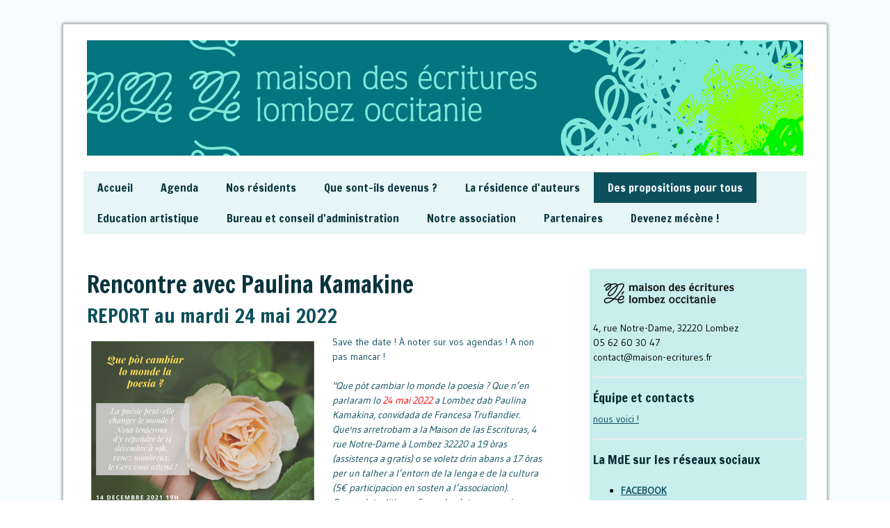

--- FILE ---
content_type: text/html; charset=UTF-8
request_url: https://www.maison-ecritures.fr/des-propositions-pour-tous/les-rencontres-litt%C3%A9raires/auteurs-en-occitan/
body_size: 11684
content:
<!DOCTYPE html>
<html lang="fr-FR"><head>
    <meta charset="utf-8"/>
    <link rel="dns-prefetch preconnect" href="https://u.jimcdn.com/" crossorigin="anonymous"/>
<link rel="dns-prefetch preconnect" href="https://assets.jimstatic.com/" crossorigin="anonymous"/>
<link rel="dns-prefetch preconnect" href="https://image.jimcdn.com" crossorigin="anonymous"/>
<link rel="dns-prefetch preconnect" href="https://fonts.jimstatic.com" crossorigin="anonymous"/>
<meta name="viewport" content="width=device-width, initial-scale=1"/>
<meta http-equiv="X-UA-Compatible" content="IE=edge"/>
<meta name="description" content=""/>
<meta name="robots" content="index, follow, archive"/>
<meta property="st:section" content=""/>
<meta name="generator" content="Jimdo Creator"/>
<meta name="twitter:title" content="Rencontre avec Paulina Kamakine"/>
<meta name="twitter:description" content="Save the date ! À noter sur vos agendas ! A non pas mancar ! &quot;Que pòt cambiar lo monde la poesia ? Que n’en parlaram lo 24 mai 2022 a Lombez dab Paulina Kamakina, convidada de Francesa Truflandier. Que'ns arretrobam a la Maison de las Escrituras, 4 rue Notre-Dame à Lombez 32220 a 19 òras (assistença a gratis) o se voletz drin abans a 17 òras per un talher a l’entorn de la lenga e de la cultura (5€ participacion en sosten a l’associacion). Que podetz ditja confirmar la vòsta presencia a contact@maison-ecritures.fr o au 05 62 60 30 47.&quot;"/>
<meta name="twitter:card" content="summary_large_image"/>
<meta property="og:url" content="http://www.maison-ecritures.fr/des-propositions-pour-tous/les-rencontres-littéraires/auteurs-en-occitan/"/>
<meta property="og:title" content="Rencontre avec Paulina Kamakine"/>
<meta property="og:description" content="Save the date ! À noter sur vos agendas ! A non pas mancar ! &quot;Que pòt cambiar lo monde la poesia ? Que n’en parlaram lo 24 mai 2022 a Lombez dab Paulina Kamakina, convidada de Francesa Truflandier. Que'ns arretrobam a la Maison de las Escrituras, 4 rue Notre-Dame à Lombez 32220 a 19 òras (assistença a gratis) o se voletz drin abans a 17 òras per un talher a l’entorn de la lenga e de la cultura (5€ participacion en sosten a l’associacion). Que podetz ditja confirmar la vòsta presencia a contact@maison-ecritures.fr o au 05 62 60 30 47.&quot;"/>
<meta property="og:type" content="website"/>
<meta property="og:locale" content="fr_FR"/>
<meta property="og:site_name" content="MDE Lombez Occitanie - Résidence d'auteurs et d'autrices"/><title>Rencontre avec Paulina Kamakine - MDE Lombez Occitanie - Résidence d'auteurs et d'autrices</title>
<link rel="shortcut icon" href="https://u.jimcdn.com/cms/o/s80d1580dd934b905/img/favicon.png?t=1424192979"/>
    <link rel="alternate" type="application/rss+xml" title="Blog" href="https://www.maison-ecritures.fr/rss/blog"/>    
<link rel="canonical" href="https://www.maison-ecritures.fr/des-propositions-pour-tous/les-rencontres-littéraires/auteurs-en-occitan/"/>

        <script src="https://assets.jimstatic.com/ckies.js.7c38a5f4f8d944ade39b.js"></script>

        <script src="https://assets.jimstatic.com/cookieControl.js.b05bf5f4339fa83b8e79.js"></script>
    <script>window.CookieControlSet.setToOff();</script>

    <style>html,body{margin:0}.hidden{display:none}.n{padding:5px}#cc-website-title a {text-decoration: none}.cc-m-image-align-1{text-align:left}.cc-m-image-align-2{text-align:right}.cc-m-image-align-3{text-align:center}</style>

        <link href="https://u.jimcdn.com/cms/o/s80d1580dd934b905/layout/dm_7a6238f51911ff9b770080bcb813a80c/css/layout.css?t=1579178748" rel="stylesheet" type="text/css" id="jimdo_layout_css"/>
<script>     /* <![CDATA[ */     /*!  loadCss [c]2014 @scottjehl, Filament Group, Inc.  Licensed MIT */     window.loadCSS = window.loadCss = function(e,n,t){var r,l=window.document,a=l.createElement("link");if(n)r=n;else{var i=(l.body||l.getElementsByTagName("head")[0]).childNodes;r=i[i.length-1]}var o=l.styleSheets;a.rel="stylesheet",a.href=e,a.media="only x",r.parentNode.insertBefore(a,n?r:r.nextSibling);var d=function(e){for(var n=a.href,t=o.length;t--;)if(o[t].href===n)return e.call(a);setTimeout(function(){d(e)})};return a.onloadcssdefined=d,d(function(){a.media=t||"all"}),a};     window.onloadCSS = function(n,o){n.onload=function(){n.onload=null,o&&o.call(n)},"isApplicationInstalled"in navigator&&"onloadcssdefined"in n&&n.onloadcssdefined(o)}     /* ]]> */ </script>     <script>
// <![CDATA[
onloadCSS(loadCss('https://assets.jimstatic.com/web.css.94de3f8b8fc5f64b610bc35fcd864f2a.css') , function() {
    this.id = 'jimdo_web_css';
});
// ]]>
</script>
<link href="https://assets.jimstatic.com/web.css.94de3f8b8fc5f64b610bc35fcd864f2a.css" rel="preload" as="style"/>
<noscript>
<link href="https://assets.jimstatic.com/web.css.94de3f8b8fc5f64b610bc35fcd864f2a.css" rel="stylesheet"/>
</noscript>
    <script>
    //<![CDATA[
        var jimdoData = {"isTestserver":false,"isLcJimdoCom":false,"isJimdoHelpCenter":false,"isProtectedPage":false,"cstok":"","cacheJsKey":"eb4c932991e4eaf741d3c68fe0b16534c237a641","cacheCssKey":"eb4c932991e4eaf741d3c68fe0b16534c237a641","cdnUrl":"https:\/\/assets.jimstatic.com\/","minUrl":"https:\/\/assets.jimstatic.com\/app\/cdn\/min\/file\/","authUrl":"https:\/\/a.jimdo.com\/","webPath":"https:\/\/www.maison-ecritures.fr\/","appUrl":"https:\/\/a.jimdo.com\/","cmsLanguage":"fr_FR","isFreePackage":false,"mobile":false,"isDevkitTemplateUsed":true,"isTemplateResponsive":true,"websiteId":"s80d1580dd934b905","pageId":2233396712,"packageId":2,"shop":{"deliveryTimeTexts":{"1":"1 \u00e0 3 jours","2":"5 \u00e0 10 jours","3":"indisponible pour le moment"},"checkoutButtonText":"Paiement","isReady":true,"currencyFormat":{"pattern":"#,##0.00 \u00a4","convertedPattern":"#,##0.00 $","symbols":{"GROUPING_SEPARATOR":".","DECIMAL_SEPARATOR":",","CURRENCY_SYMBOL":"\u20ac"}},"currencyLocale":"de_DE"},"tr":{"gmap":{"searchNotFound":"L'adresse entr\u00e9e n'a pu \u00eatre trouv\u00e9e. ","routeNotFound":"L'itin\u00e9raire n'a pas pu \u00eatre calcul\u00e9. Raisons possibles: l'adresse de d\u00e9part n'est pas assez pr\u00e9cise ou trop \u00e9loign\u00e9e de l'adresse d'arriv\u00e9e."},"shop":{"checkoutSubmit":{"next":"\u00c9tape suivante","wait":"Attendez s'il vous pla\u00eet"},"paypalError":"Une erreur est intervenue. Veuillez r\u00e9essayer !","cartBar":"Panier d'achat","maintenance":"Cette e-boutique est indisponible pour le moment. Veuillez r\u00e9essayer plus tard.","addToCartOverlay":{"productInsertedText":"L'article a \u00e9t\u00e9 ajout\u00e9 au panier.","continueShoppingText":"Continuer les achats","reloadPageText":"Charger \u00e0 nouveau"},"notReadyText":"Cette e-boutique n'est pas encore compl\u00e8te.","numLeftText":"Plus de {:num} exemplaires de cet article ne sont  pas disponibles pour le moment.","oneLeftText":"Seulement un exemplaire de cet article est disponible."},"common":{"timeout":"Un probl\u00e8me est survenu. L'action demand\u00e9e a \u00e9t\u00e9 annul\u00e9e. Veuillez r\u00e9essayer dans quelques minutes."},"form":{"badRequest":"Une erreur est survenue. Les donn\u00e9es n'ont pas pu \u00eatre transmises. Veuillez essayer \u00e0 nouveau. "}},"jQuery":"jimdoGen002","isJimdoMobileApp":false,"bgConfig":{"id":70456912,"type":"color","color":"rgb(245, 253, 255)"},"bgFullscreen":null,"responsiveBreakpointLandscape":767,"responsiveBreakpointPortrait":480,"copyableHeadlineLinks":false,"tocGeneration":false,"googlemapsConsoleKey":false,"loggingForAnalytics":false,"loggingForPredefinedPages":false,"isFacebookPixelIdEnabled":false,"userAccountId":"13816c46-3244-4af3-bce1-f716b5a6b008"};
    // ]]>
</script>

     <script> (function(window) { 'use strict'; var regBuff = window.__regModuleBuffer = []; var regModuleBuffer = function() { var args = [].slice.call(arguments); regBuff.push(args); }; if (!window.regModule) { window.regModule = regModuleBuffer; } })(window); </script>
    <script src="https://assets.jimstatic.com/web.js.58bdb3da3da85b5697c0.js" async="true"></script>
    <script src="https://assets.jimstatic.com/at.js.62588d64be2115a866ce.js"></script>

<style type="text/css">
/*<![CDATA[*/
.j-cart.is-empty {display: none;}
/*]]>*/
</style>

    
</head>

<body class="body cc-page j-has-shop j-m-gallery-styles j-m-video-styles j-m-hr-styles j-m-header-styles j-m-text-styles j-m-emotionheader-styles j-m-htmlCode-styles j-m-rss-styles j-m-form-styles j-m-table-styles j-m-textWithImage-styles j-m-downloadDocument-styles j-m-imageSubtitle-styles j-m-flickr-styles j-m-googlemaps-styles j-m-blogSelection-styles j-m-comment-styles j-m-jimdo-styles j-m-profile-styles j-m-guestbook-styles j-m-promotion-styles j-m-twitter-styles j-m-hgrid-styles j-m-shoppingcart-styles j-m-catalog-styles j-m-product-styles-disabled j-m-facebook-styles j-m-sharebuttons-styles-disabled j-m-formnew-styles-disabled j-m-callToAction-styles j-m-turbo-styles j-m-spacing-styles j-m-googleplus-styles j-m-dummy-styles j-m-search-styles j-m-booking-styles j-m-socialprofiles-styles j-footer-styles cc-pagemode-default cc-content-parent" id="page-2233396712">

<div id="cc-inner" class="cc-content-parent">
  <!-- _main.sass -->
  <input type="checkbox" id="jtpl-navigation__checkbox" class="jtpl-navigation__checkbox"/><div class="jtpl-main cc-content-parent">

    <!-- background-area -->
    <div class="jtpl-background-area" background-area=""></div>
    <!-- END background-area -->

    <!-- _mobile-navigation.sass-->
    <div class="jtpl-mobile-topbar navigation-colors navigation-colors--transparency">
      <label for="jtpl-navigation__checkbox" class="jtpl-navigation__label navigation-colors__menu-icon">
        <span class="jtpl-navigation__icon navigation-colors__menu-icon"></span>
      </label>
    </div>
    <div class="jtpl-mobile-navigation navigation-colors navigation-colors--transparency">
      <div class="jtpl-mobile-navigation-container">
        <div data-container="navigation"><div class="j-nav-variant-nested"><ul class="cc-nav-level-0 j-nav-level-0"><li id="cc-nav-view-185656412" class="jmd-nav__list-item-0"><a href="/" data-link-title="Accueil">Accueil</a></li><li id="cc-nav-view-2044790112" class="jmd-nav__list-item-0"><a href="/agenda/" data-link-title="Agenda">Agenda</a></li><li id="cc-nav-view-2283330712" class="jmd-nav__list-item-0"><a href="/nos-résidents/" data-link-title="Nos résidents">Nos résidents</a></li><li id="cc-nav-view-2294988412" class="jmd-nav__list-item-0"><a href="/que-sont-ils-devenus/" data-link-title="Que sont-ils devenus ?">Que sont-ils devenus ?</a></li><li id="cc-nav-view-2193723912" class="jmd-nav__list-item-0 j-nav-has-children"><a href="/la-résidence-d-auteurs/" data-link-title="La résidence d'auteurs">La résidence d'auteurs</a><span data-navi-toggle="cc-nav-view-2193723912" class="jmd-nav__toggle-button"></span><ul class="cc-nav-level-1 j-nav-level-1"><li id="cc-nav-view-185656512" class="jmd-nav__list-item-1 j-nav-has-children"><a href="/la-résidence-d-auteurs/notre-lieu-à-lombez/" data-link-title="Notre lieu à Lombez">Notre lieu à Lombez</a><span data-navi-toggle="cc-nav-view-185656512" class="jmd-nav__toggle-button"></span><ul class="cc-nav-level-2 j-nav-level-2"><li id="cc-nav-view-185656612" class="jmd-nav__list-item-2"><a href="/la-résidence-d-auteurs/notre-lieu-à-lombez/lombez-et-ses-environs/" data-link-title="Lombez et ses environs">Lombez et ses environs</a></li><li id="cc-nav-view-186904712" class="jmd-nav__list-item-2"><a href="/la-résidence-d-auteurs/notre-lieu-à-lombez/l-appartement-de-l-auteur/" data-link-title="L'appartement de l'auteur">L'appartement de l'auteur</a></li></ul></li><li id="cc-nav-view-2284902312" class="jmd-nav__list-item-1"><a href="/la-résidence-d-auteurs/mehdi-ouraoui/" data-link-title="Mehdi Ouraoui">Mehdi Ouraoui</a></li><li id="cc-nav-view-2253349012" class="jmd-nav__list-item-1"><a href="/la-résidence-d-auteurs/lou-valse/" data-link-title="Lou Valse">Lou Valse</a></li><li id="cc-nav-view-2283328112" class="jmd-nav__list-item-1"><a href="/la-résidence-d-auteurs/cécile-dupuis/" data-link-title="Cécile Dupuis">Cécile Dupuis</a></li><li id="cc-nav-view-2265286712" class="jmd-nav__list-item-1"><a href="/la-résidence-d-auteurs/lilie-pinot-et-matthieu-rosier/" data-link-title="Lilie Pinot et Matthieu Rosier">Lilie Pinot et Matthieu Rosier</a></li><li id="cc-nav-view-2266622012" class="jmd-nav__list-item-1"><a href="/la-résidence-d-auteurs/elena-del-vento/" data-link-title="Elena Del Vento">Elena Del Vento</a></li><li id="cc-nav-view-2295192612" class="jmd-nav__list-item-1"><a href="/la-résidence-d-auteurs/manuel-benguigui/" data-link-title="Manuel Benguigui">Manuel Benguigui</a></li><li id="cc-nav-view-2248141212" class="jmd-nav__list-item-1"><a href="/la-résidence-d-auteurs/mickaël-jourdan/" data-link-title="Mickaël Jourdan">Mickaël Jourdan</a></li><li id="cc-nav-view-2234009712" class="jmd-nav__list-item-1"><a href="/la-résidence-d-auteurs/samaële-steiner/" data-link-title="Samaële Steiner">Samaële Steiner</a></li><li id="cc-nav-view-2242653912" class="jmd-nav__list-item-1"><a href="/la-résidence-d-auteurs/catherine-ganz-muller/" data-link-title="Catherine Ganz Muller">Catherine Ganz Muller</a></li><li id="cc-nav-view-2245831812" class="jmd-nav__list-item-1"><a href="/la-résidence-d-auteurs/mariette-navarro/" data-link-title="Mariette Navarro">Mariette Navarro</a></li><li id="cc-nav-view-2245800512" class="jmd-nav__list-item-1"><a href="/la-résidence-d-auteurs/marine-lanier/" data-link-title="Marine Lanier">Marine Lanier</a></li></ul></li><li id="cc-nav-view-186909512" class="jmd-nav__list-item-0 j-nav-has-children cc-nav-parent j-nav-parent jmd-nav__item--parent"><a href="/des-propositions-pour-tous/" data-link-title="Des propositions pour tous">Des propositions pour tous</a><span data-navi-toggle="cc-nav-view-186909512" class="jmd-nav__toggle-button"></span><ul class="cc-nav-level-1 j-nav-level-1"><li id="cc-nav-view-2295638512" class="jmd-nav__list-item-1 j-nav-has-children"><a href="/des-propositions-pour-tous/les-stages-2026/" data-link-title="Les stages 2026">Les stages 2026</a><span data-navi-toggle="cc-nav-view-2295638512" class="jmd-nav__toggle-button"></span><ul class="cc-nav-level-2 j-nav-level-2"><li id="cc-nav-view-2230977112" class="jmd-nav__list-item-2"><a href="/des-propositions-pour-tous/les-stages-2026/stages-d-écriture-de-malie-berton-daubiné/" data-link-title="Stages d'écriture de Malie Berton-Daubiné">Stages d'écriture de Malie Berton-Daubiné</a></li><li id="cc-nav-view-2232464412" class="jmd-nav__list-item-2"><a href="/des-propositions-pour-tous/les-stages-2026/stage-d-écriture-histoires-de-fous/" data-link-title="Stage d'écriture - Histoires de fous">Stage d'écriture - Histoires de fous</a></li><li id="cc-nav-view-2295547212" class="jmd-nav__list-item-2"><a href="/des-propositions-pour-tous/les-stages-2026/stage-théâtre/" data-link-title="Stage Théâtre">Stage Théâtre</a></li></ul></li><li id="cc-nav-view-2181392612" class="jmd-nav__list-item-1"><a href="/des-propositions-pour-tous/le-petit-salon/" data-link-title="Le petit salon">Le petit salon</a></li><li id="cc-nav-view-2040894512" class="jmd-nav__list-item-1"><a href="/des-propositions-pour-tous/livre-et-change/" data-link-title="Livre et change">Livre et change</a></li><li id="cc-nav-view-2040894312" class="jmd-nav__list-item-1"><a href="/des-propositions-pour-tous/lire-une-oeuvre-d-art/" data-link-title="Lire une oeuvre d'art">Lire une oeuvre d'art</a></li><li id="cc-nav-view-1031108412" class="jmd-nav__list-item-1 j-nav-has-children"><a href="/des-propositions-pour-tous/les-expositions/" data-link-title="Les expositions">Les expositions</a><span data-navi-toggle="cc-nav-view-1031108412" class="jmd-nav__toggle-button"></span><ul class="cc-nav-level-2 j-nav-level-2"><li id="cc-nav-view-2283240212" class="jmd-nav__list-item-2"><a href="/des-propositions-pour-tous/les-expositions/les-expositions-2025/" data-link-title="Les expositions 2025">Les expositions 2025</a></li><li id="cc-nav-view-2239743612" class="jmd-nav__list-item-2"><a href="/des-propositions-pour-tous/les-expositions/les-expositions-2024/" data-link-title="Les expositions 2024">Les expositions 2024</a></li><li id="cc-nav-view-2276929912" class="jmd-nav__list-item-2"><a href="/des-propositions-pour-tous/les-expositions/les-expositions-2023/" data-link-title="Les expositions 2023">Les expositions 2023</a></li><li id="cc-nav-view-2233004012" class="jmd-nav__list-item-2"><a href="/des-propositions-pour-tous/les-expositions/les-capsules-vidéo-20-21/" data-link-title="Les capsules vidéo 20-21">Les capsules vidéo 20-21</a></li></ul></li><li id="cc-nav-view-2222372512" class="jmd-nav__list-item-1"><a href="/des-propositions-pour-tous/ateliers-de-gravure-reliure-et-calligraphie/" data-link-title="Ateliers de gravure, reliure, et calligraphie">Ateliers de gravure, reliure, et calligraphie</a></li></ul></li><li id="cc-nav-view-2043854412" class="jmd-nav__list-item-0 j-nav-has-children"><a href="/education-artistique/" data-link-title="Education artistique">Education artistique</a><span data-navi-toggle="cc-nav-view-2043854412" class="jmd-nav__toggle-button"></span><ul class="cc-nav-level-1 j-nav-level-1"><li id="cc-nav-view-2285966912" class="jmd-nav__list-item-1"><a href="/education-artistique/le-parcours-du-murmure/" data-link-title="Le parcours du Murmure">Le parcours du Murmure</a></li><li id="cc-nav-view-1026798412" class="jmd-nav__list-item-1 j-nav-has-children"><a href="/education-artistique/lire-à-l-adolescence/" data-link-title="Lire à l'adolescence">Lire à l'adolescence</a><span data-navi-toggle="cc-nav-view-1026798412" class="jmd-nav__toggle-button"></span><ul class="cc-nav-level-2 j-nav-level-2"><li id="cc-nav-view-2040892112" class="jmd-nav__list-item-2"><a href="/education-artistique/lire-à-l-adolescence/résidences-d-auteurs-jeunesse/" data-link-title="Résidences d'auteurs jeunesse">Résidences d'auteurs jeunesse</a></li></ul></li></ul></li><li id="cc-nav-view-216215812" class="jmd-nav__list-item-0"><a href="/bureau-et-conseil-d-administration/" data-link-title="Bureau et conseil d'administration">Bureau et conseil d'administration</a></li><li id="cc-nav-view-216214712" class="jmd-nav__list-item-0 j-nav-has-children"><a href="/notre-association/" data-link-title="Notre association">Notre association</a><span data-navi-toggle="cc-nav-view-216214712" class="jmd-nav__toggle-button"></span><ul class="cc-nav-level-1 j-nav-level-1"><li id="cc-nav-view-185657812" class="jmd-nav__list-item-1"><a href="/notre-association/equipe-et-contacts/" data-link-title="Equipe et Contacts">Equipe et Contacts</a></li><li id="cc-nav-view-216214812" class="jmd-nav__list-item-1"><a href="/notre-association/charte/" data-link-title="Charte">Charte</a></li><li id="cc-nav-view-2216907412" class="jmd-nav__list-item-1"><a href="/notre-association/volontariat-en-service-civique/" data-link-title="Volontariat en service civique">Volontariat en service civique</a></li></ul></li><li id="cc-nav-view-186970912" class="jmd-nav__list-item-0"><a href="/partenaires/" data-link-title="Partenaires">Partenaires</a></li><li id="cc-nav-view-2294761012" class="jmd-nav__list-item-0"><a href="/devenez-mécène/" data-link-title="Devenez mécène !">Devenez mécène !</a></li></ul></div></div>
      </div>
    </div>
    <!-- END _mobile-navigation.sass-->
      <div class="jtpl-section__gutter layout-alignment content-options-box cc-content-parent">

      <!-- _header.sass -->
      <header class="jtpl-header"><div class="jtpl-header__container">
          <div id="cc-website-logo" class="cc-single-module-element"><div id="cc-m-11979614412" class="j-module n j-imageSubtitle"><div class="cc-m-image-container"><figure class="cc-imagewrapper cc-m-image-align-1">
<a href="https://www.maison-ecritures.fr/" target="_self"><img srcset="https://image.jimcdn.com/cdn-cgi/image/width=320%2Cheight=10000%2Cfit=contain%2Cformat=png%2C/app/cms/storage/image/path/s80d1580dd934b905/image/i8a6d2e0d3f845d9a/version/1577461952/image.png 320w, https://image.jimcdn.com/cdn-cgi/image/width=640%2Cheight=10000%2Cfit=contain%2Cformat=png%2C/app/cms/storage/image/path/s80d1580dd934b905/image/i8a6d2e0d3f845d9a/version/1577461952/image.png 640w, https://image.jimcdn.com/cdn-cgi/image/width=960%2Cheight=10000%2Cfit=contain%2Cformat=png%2C/app/cms/storage/image/path/s80d1580dd934b905/image/i8a6d2e0d3f845d9a/version/1577461952/image.png 960w, https://image.jimcdn.com/cdn-cgi/image/width=1030%2Cheight=10000%2Cfit=contain%2Cformat=png%2C/app/cms/storage/image/path/s80d1580dd934b905/image/i8a6d2e0d3f845d9a/version/1577461952/image.png 1030w, https://image.jimcdn.com/cdn-cgi/image/width=1280%2Cheight=10000%2Cfit=contain%2Cformat=png%2C/app/cms/storage/image/path/s80d1580dd934b905/image/i8a6d2e0d3f845d9a/version/1577461952/image.png 1280w, https://image.jimcdn.com/cdn-cgi/image/width=1920%2Cheight=10000%2Cfit=contain%2Cformat=png%2C/app/cms/storage/image/path/s80d1580dd934b905/image/i8a6d2e0d3f845d9a/version/1577461952/image.png 1920w, https://image.jimcdn.com/cdn-cgi/image/width=2060%2Cheight=10000%2Cfit=contain%2Cformat=png%2C/app/cms/storage/image/path/s80d1580dd934b905/image/i8a6d2e0d3f845d9a/version/1577461952/image.png 2060w" sizes="(min-width: 1030px) 1030px, 100vw" id="cc-m-imagesubtitle-image-11979614412" src="https://image.jimcdn.com/cdn-cgi/image/width=1030%2Cheight=10000%2Cfit=contain%2Cformat=png%2C/app/cms/storage/image/path/s80d1580dd934b905/image/i8a6d2e0d3f845d9a/version/1577461952/image.png" alt="MDE Lombez Occitanie - Résidence d'auteurs et d'autrices" class="" data-src-width="2598" data-src-height="420" data-src="https://image.jimcdn.com/cdn-cgi/image/width=1030%2Cheight=10000%2Cfit=contain%2Cformat=png%2C/app/cms/storage/image/path/s80d1580dd934b905/image/i8a6d2e0d3f845d9a/version/1577461952/image.png" data-image-id="8024399212"/></a>    

</figure>
</div>
<div class="cc-clear"></div>
<script id="cc-m-reg-11979614412">// <![CDATA[

    window.regModule("module_imageSubtitle", {"data":{"imageExists":true,"hyperlink":"","hyperlink_target":"","hyperlinkAsString":"","pinterest":"0","id":11979614412,"widthEqualsContent":"0","resizeWidth":"1030","resizeHeight":167},"id":11979614412});
// ]]>
</script></div></div>
          
        </div>

        <div class="jtpl-navigation">
          <!-- navigation.sass -->
          <nav class="jtpl-navigation__inner navigation-colors navigation-alignment" data-dropdown="true"><div data-container="navigation"><div class="j-nav-variant-nested"><ul class="cc-nav-level-0 j-nav-level-0"><li id="cc-nav-view-185656412" class="jmd-nav__list-item-0"><a href="/" data-link-title="Accueil">Accueil</a></li><li id="cc-nav-view-2044790112" class="jmd-nav__list-item-0"><a href="/agenda/" data-link-title="Agenda">Agenda</a></li><li id="cc-nav-view-2283330712" class="jmd-nav__list-item-0"><a href="/nos-résidents/" data-link-title="Nos résidents">Nos résidents</a></li><li id="cc-nav-view-2294988412" class="jmd-nav__list-item-0"><a href="/que-sont-ils-devenus/" data-link-title="Que sont-ils devenus ?">Que sont-ils devenus ?</a></li><li id="cc-nav-view-2193723912" class="jmd-nav__list-item-0 j-nav-has-children"><a href="/la-résidence-d-auteurs/" data-link-title="La résidence d'auteurs">La résidence d'auteurs</a><span data-navi-toggle="cc-nav-view-2193723912" class="jmd-nav__toggle-button"></span><ul class="cc-nav-level-1 j-nav-level-1"><li id="cc-nav-view-185656512" class="jmd-nav__list-item-1 j-nav-has-children"><a href="/la-résidence-d-auteurs/notre-lieu-à-lombez/" data-link-title="Notre lieu à Lombez">Notre lieu à Lombez</a><span data-navi-toggle="cc-nav-view-185656512" class="jmd-nav__toggle-button"></span><ul class="cc-nav-level-2 j-nav-level-2"><li id="cc-nav-view-185656612" class="jmd-nav__list-item-2"><a href="/la-résidence-d-auteurs/notre-lieu-à-lombez/lombez-et-ses-environs/" data-link-title="Lombez et ses environs">Lombez et ses environs</a></li><li id="cc-nav-view-186904712" class="jmd-nav__list-item-2"><a href="/la-résidence-d-auteurs/notre-lieu-à-lombez/l-appartement-de-l-auteur/" data-link-title="L'appartement de l'auteur">L'appartement de l'auteur</a></li></ul></li><li id="cc-nav-view-2284902312" class="jmd-nav__list-item-1"><a href="/la-résidence-d-auteurs/mehdi-ouraoui/" data-link-title="Mehdi Ouraoui">Mehdi Ouraoui</a></li><li id="cc-nav-view-2253349012" class="jmd-nav__list-item-1"><a href="/la-résidence-d-auteurs/lou-valse/" data-link-title="Lou Valse">Lou Valse</a></li><li id="cc-nav-view-2283328112" class="jmd-nav__list-item-1"><a href="/la-résidence-d-auteurs/cécile-dupuis/" data-link-title="Cécile Dupuis">Cécile Dupuis</a></li><li id="cc-nav-view-2265286712" class="jmd-nav__list-item-1"><a href="/la-résidence-d-auteurs/lilie-pinot-et-matthieu-rosier/" data-link-title="Lilie Pinot et Matthieu Rosier">Lilie Pinot et Matthieu Rosier</a></li><li id="cc-nav-view-2266622012" class="jmd-nav__list-item-1"><a href="/la-résidence-d-auteurs/elena-del-vento/" data-link-title="Elena Del Vento">Elena Del Vento</a></li><li id="cc-nav-view-2295192612" class="jmd-nav__list-item-1"><a href="/la-résidence-d-auteurs/manuel-benguigui/" data-link-title="Manuel Benguigui">Manuel Benguigui</a></li><li id="cc-nav-view-2248141212" class="jmd-nav__list-item-1"><a href="/la-résidence-d-auteurs/mickaël-jourdan/" data-link-title="Mickaël Jourdan">Mickaël Jourdan</a></li><li id="cc-nav-view-2234009712" class="jmd-nav__list-item-1"><a href="/la-résidence-d-auteurs/samaële-steiner/" data-link-title="Samaële Steiner">Samaële Steiner</a></li><li id="cc-nav-view-2242653912" class="jmd-nav__list-item-1"><a href="/la-résidence-d-auteurs/catherine-ganz-muller/" data-link-title="Catherine Ganz Muller">Catherine Ganz Muller</a></li><li id="cc-nav-view-2245831812" class="jmd-nav__list-item-1"><a href="/la-résidence-d-auteurs/mariette-navarro/" data-link-title="Mariette Navarro">Mariette Navarro</a></li><li id="cc-nav-view-2245800512" class="jmd-nav__list-item-1"><a href="/la-résidence-d-auteurs/marine-lanier/" data-link-title="Marine Lanier">Marine Lanier</a></li></ul></li><li id="cc-nav-view-186909512" class="jmd-nav__list-item-0 j-nav-has-children cc-nav-parent j-nav-parent jmd-nav__item--parent"><a href="/des-propositions-pour-tous/" data-link-title="Des propositions pour tous">Des propositions pour tous</a><span data-navi-toggle="cc-nav-view-186909512" class="jmd-nav__toggle-button"></span><ul class="cc-nav-level-1 j-nav-level-1"><li id="cc-nav-view-2295638512" class="jmd-nav__list-item-1 j-nav-has-children"><a href="/des-propositions-pour-tous/les-stages-2026/" data-link-title="Les stages 2026">Les stages 2026</a><span data-navi-toggle="cc-nav-view-2295638512" class="jmd-nav__toggle-button"></span><ul class="cc-nav-level-2 j-nav-level-2"><li id="cc-nav-view-2230977112" class="jmd-nav__list-item-2"><a href="/des-propositions-pour-tous/les-stages-2026/stages-d-écriture-de-malie-berton-daubiné/" data-link-title="Stages d'écriture de Malie Berton-Daubiné">Stages d'écriture de Malie Berton-Daubiné</a></li><li id="cc-nav-view-2232464412" class="jmd-nav__list-item-2"><a href="/des-propositions-pour-tous/les-stages-2026/stage-d-écriture-histoires-de-fous/" data-link-title="Stage d'écriture - Histoires de fous">Stage d'écriture - Histoires de fous</a></li><li id="cc-nav-view-2295547212" class="jmd-nav__list-item-2"><a href="/des-propositions-pour-tous/les-stages-2026/stage-théâtre/" data-link-title="Stage Théâtre">Stage Théâtre</a></li></ul></li><li id="cc-nav-view-2181392612" class="jmd-nav__list-item-1"><a href="/des-propositions-pour-tous/le-petit-salon/" data-link-title="Le petit salon">Le petit salon</a></li><li id="cc-nav-view-2040894512" class="jmd-nav__list-item-1"><a href="/des-propositions-pour-tous/livre-et-change/" data-link-title="Livre et change">Livre et change</a></li><li id="cc-nav-view-2040894312" class="jmd-nav__list-item-1"><a href="/des-propositions-pour-tous/lire-une-oeuvre-d-art/" data-link-title="Lire une oeuvre d'art">Lire une oeuvre d'art</a></li><li id="cc-nav-view-1031108412" class="jmd-nav__list-item-1 j-nav-has-children"><a href="/des-propositions-pour-tous/les-expositions/" data-link-title="Les expositions">Les expositions</a><span data-navi-toggle="cc-nav-view-1031108412" class="jmd-nav__toggle-button"></span><ul class="cc-nav-level-2 j-nav-level-2"><li id="cc-nav-view-2283240212" class="jmd-nav__list-item-2"><a href="/des-propositions-pour-tous/les-expositions/les-expositions-2025/" data-link-title="Les expositions 2025">Les expositions 2025</a></li><li id="cc-nav-view-2239743612" class="jmd-nav__list-item-2"><a href="/des-propositions-pour-tous/les-expositions/les-expositions-2024/" data-link-title="Les expositions 2024">Les expositions 2024</a></li><li id="cc-nav-view-2276929912" class="jmd-nav__list-item-2"><a href="/des-propositions-pour-tous/les-expositions/les-expositions-2023/" data-link-title="Les expositions 2023">Les expositions 2023</a></li><li id="cc-nav-view-2233004012" class="jmd-nav__list-item-2"><a href="/des-propositions-pour-tous/les-expositions/les-capsules-vidéo-20-21/" data-link-title="Les capsules vidéo 20-21">Les capsules vidéo 20-21</a></li></ul></li><li id="cc-nav-view-2222372512" class="jmd-nav__list-item-1"><a href="/des-propositions-pour-tous/ateliers-de-gravure-reliure-et-calligraphie/" data-link-title="Ateliers de gravure, reliure, et calligraphie">Ateliers de gravure, reliure, et calligraphie</a></li></ul></li><li id="cc-nav-view-2043854412" class="jmd-nav__list-item-0 j-nav-has-children"><a href="/education-artistique/" data-link-title="Education artistique">Education artistique</a><span data-navi-toggle="cc-nav-view-2043854412" class="jmd-nav__toggle-button"></span><ul class="cc-nav-level-1 j-nav-level-1"><li id="cc-nav-view-2285966912" class="jmd-nav__list-item-1"><a href="/education-artistique/le-parcours-du-murmure/" data-link-title="Le parcours du Murmure">Le parcours du Murmure</a></li><li id="cc-nav-view-1026798412" class="jmd-nav__list-item-1 j-nav-has-children"><a href="/education-artistique/lire-à-l-adolescence/" data-link-title="Lire à l'adolescence">Lire à l'adolescence</a><span data-navi-toggle="cc-nav-view-1026798412" class="jmd-nav__toggle-button"></span><ul class="cc-nav-level-2 j-nav-level-2"><li id="cc-nav-view-2040892112" class="jmd-nav__list-item-2"><a href="/education-artistique/lire-à-l-adolescence/résidences-d-auteurs-jeunesse/" data-link-title="Résidences d'auteurs jeunesse">Résidences d'auteurs jeunesse</a></li></ul></li></ul></li><li id="cc-nav-view-216215812" class="jmd-nav__list-item-0"><a href="/bureau-et-conseil-d-administration/" data-link-title="Bureau et conseil d'administration">Bureau et conseil d'administration</a></li><li id="cc-nav-view-216214712" class="jmd-nav__list-item-0 j-nav-has-children"><a href="/notre-association/" data-link-title="Notre association">Notre association</a><span data-navi-toggle="cc-nav-view-216214712" class="jmd-nav__toggle-button"></span><ul class="cc-nav-level-1 j-nav-level-1"><li id="cc-nav-view-185657812" class="jmd-nav__list-item-1"><a href="/notre-association/equipe-et-contacts/" data-link-title="Equipe et Contacts">Equipe et Contacts</a></li><li id="cc-nav-view-216214812" class="jmd-nav__list-item-1"><a href="/notre-association/charte/" data-link-title="Charte">Charte</a></li><li id="cc-nav-view-2216907412" class="jmd-nav__list-item-1"><a href="/notre-association/volontariat-en-service-civique/" data-link-title="Volontariat en service civique">Volontariat en service civique</a></li></ul></li><li id="cc-nav-view-186970912" class="jmd-nav__list-item-0"><a href="/partenaires/" data-link-title="Partenaires">Partenaires</a></li><li id="cc-nav-view-2294761012" class="jmd-nav__list-item-0"><a href="/devenez-mécène/" data-link-title="Devenez mécène !">Devenez mécène !</a></li></ul></div></div>
          </nav><!-- END navigation.sass --><!-- _cart.sass --><div class="jtpl-cart">
            <div id="cc-sidecart-wrapper"><script>// <![CDATA[

    window.regModule("sidebar_shoppingcart", {"variant":"default","currencyLocale":"de_DE","currencyFormat":{"pattern":"#,##0.00 \u00a4","convertedPattern":"#,##0.00 $","symbols":{"GROUPING_SEPARATOR":".","DECIMAL_SEPARATOR":",","CURRENCY_SYMBOL":"\u20ac"}},"tr":{"cart":{"subtotalText":"Sous-total","emptyBasketText":"Votre panier est vide. "}}});
// ]]>
</script></div>
          </div>
          <!-- END _cart.sass -->

        </div>

      </header><!-- END _header-sass --><!-- _content-container.sass --><div class="jtpl-content__container cc-content-parent">
        <div class="jtpl-breadcrump breadcrumb-options">
          <div data-container="navigation"><div class="j-nav-variant-breadcrumb"><ol itemscope="true" itemtype="http://schema.org/BreadcrumbList"><li itemscope="true" itemprop="itemListElement" itemtype="http://schema.org/ListItem"><a href="/des-propositions-pour-tous/" data-link-title="Des propositions pour tous" itemprop="item"><span itemprop="name">Des propositions pour tous</span></a><meta itemprop="position" content="1"/></li></ol></div></div>
        </div>

        <div class="jtpl-content content-options cc-content-parent">
          <div id="content_area" data-container="content"><div id="content_start"></div>
        
        <div id="cc-matrix-3315333512"><div id="cc-m-12200864312" class="j-module n j-header "><h1 class="" id="cc-m-header-12200864312">Rencontre avec Paulina Kamakine</h1></div><div id="cc-m-12200864512" class="j-module n j-header "><h2 class="" id="cc-m-header-12200864512">REPORT au mardi 24 mai 2022</h2></div><div id="cc-m-12200865412" class="j-module n j-textWithImage "><figure class="cc-imagewrapper cc-m-image-align-1">
<img srcset="https://image.jimcdn.com/cdn-cgi/image/width=320%2Cheight=1024%2Cfit=contain%2Cformat=png%2C/app/cms/storage/image/path/s80d1580dd934b905/image/ic53c9bd18286c0c3/version/1636993467/image.png 320w, https://image.jimcdn.com/cdn-cgi/image/width=333%2Cheight=1024%2Cfit=contain%2Cformat=png%2C/app/cms/storage/image/path/s80d1580dd934b905/image/ic53c9bd18286c0c3/version/1636993467/image.png 333w, https://image.jimcdn.com/cdn-cgi/image/width=640%2Cheight=1024%2Cfit=contain%2Cformat=png%2C/app/cms/storage/image/path/s80d1580dd934b905/image/ic53c9bd18286c0c3/version/1636993467/image.png 640w, https://image.jimcdn.com/cdn-cgi/image/width=666%2Cheight=1024%2Cfit=contain%2Cformat=png%2C/app/cms/storage/image/path/s80d1580dd934b905/image/ic53c9bd18286c0c3/version/1636993467/image.png 666w" sizes="(min-width: 333px) 333px, 100vw" id="cc-m-textwithimage-image-12200865412" src="https://image.jimcdn.com/cdn-cgi/image/width=333%2Cheight=1024%2Cfit=contain%2Cformat=png%2C/app/cms/storage/image/path/s80d1580dd934b905/image/ic53c9bd18286c0c3/version/1636993467/image.png" alt="" class="" data-src-width="940" data-src-height="788" data-src="https://image.jimcdn.com/cdn-cgi/image/width=333%2Cheight=1024%2Cfit=contain%2Cformat=png%2C/app/cms/storage/image/path/s80d1580dd934b905/image/ic53c9bd18286c0c3/version/1636993467/image.png" data-image-id="8191626512"/>    

</figure>
<div>
    <div id="cc-m-textwithimage-12200865412" data-name="text" data-action="text" class="cc-m-textwithimage-inline-rte">
        <p>
    <span style="color: #0e4f5d;">Save the date ! À noter sur vos agendas ! A non pas mancar !</span>
</p>

<p>
    <span style="color: #0e4f5d;"> </span>
</p>

<p>
    <em><span style="color: #0e4f5d;">"Que pòt cambiar lo monde la poesia ? Que n’en parlaram lo <span style="color: #ff0000;">24 mai 2022</span> a Lombez dab Paulina Kamakina, convidada de Francesa
    Truflandier.</span></em>
</p>

<p>
    <em><span style="color: #0e4f5d;">Que'ns arretrobam a la Maison de las Escrituras, 4 rue Notre-Dame à Lombez 32220 a 19 òras (assistença a gratis) o se voletz drin abans a 17 òras per un talher a
    l’entorn de la lenga e de la cultura (5€ participacion en sosten a l’associacion).</span></em>
</p>

<p>
    <em><span style="color: #0e4f5d;">Que podetz ditja confirmar la vòsta presencia a contact@maison-ecritures.fr o au 05 62 60 30 47."</span></em>
</p>    </div>
</div>

<div class="cc-clear"></div>
<script id="cc-m-reg-12200865412">// <![CDATA[

    window.regModule("module_textWithImage", {"data":{"imageExists":true,"hyperlink":"","hyperlink_target":"","hyperlinkAsString":"","pinterest":"0","id":12200865412,"widthEqualsContent":"0","resizeWidth":"333","resizeHeight":280},"id":12200865412});
// ]]>
</script></div><div id="cc-m-12200864912" class="j-module n j-hr ">    <hr/>
</div><div id="cc-m-12200864812" class="j-module n j-text "><p>
    <em>Save the date ! À noter sur vos agendas ! A ne pas manquer <span style="color: #ff0000;">REPORT 24 MAI 2022</span><br/></em>
</p>

<p>
    <em> </em>
</p>

<p>
    <em>La poèsie peut-elle changer le monde ? On en parlera le 14 décembre 2021 à Lombez avec pauline Kamakine, invitée par Françoise Truflandier</em>
</p>

<p>
    <em>Nous nous retrouverons à la Maison des Ecritures, 4 rue Notre-Dame à Lombez à 19 heurs (présence a-gratis) ou si vous voulez à partir de 17 heures pour un atelier autour de la la langue et de
    la culture (5€ de participation et soutien à l’association)</em>
</p>

<p>
    <em>Réservations à contact@maison-ecritures.fr ou au 05 62 60 30 47.</em>
</p></div><div id="cc-m-12200865312" class="j-module n j-hr ">    <hr/>
</div><div id="cc-m-12183803712" class="j-module n j-imageSubtitle "><figure class="cc-imagewrapper cc-m-image-align-1">
<img srcset="https://image.jimcdn.com/cdn-cgi/image/width=320%2Cheight=10000%2Cfit=contain%2Cformat=png%2C/app/cms/storage/image/path/s80d1580dd934b905/image/i40289423f20e0b5c/version/1631615027/image.png 320w, https://image.jimcdn.com/cdn-cgi/image//app/cms/storage/image/path/s80d1580dd934b905/image/i40289423f20e0b5c/version/1631615027/image.png 623w" sizes="(min-width: 623px) 623px, 100vw" id="cc-m-imagesubtitle-image-12183803712" src="https://image.jimcdn.com/cdn-cgi/image//app/cms/storage/image/path/s80d1580dd934b905/image/i40289423f20e0b5c/version/1631615027/image.png" alt="" class="" data-src-width="623" data-src-height="874" data-src="https://image.jimcdn.com/cdn-cgi/image//app/cms/storage/image/path/s80d1580dd934b905/image/i40289423f20e0b5c/version/1631615027/image.png" data-image-id="8176521012"/>    

</figure>

<div class="cc-clear"></div>
<script id="cc-m-reg-12183803712">// <![CDATA[

    window.regModule("module_imageSubtitle", {"data":{"imageExists":true,"hyperlink":"","hyperlink_target":"","hyperlinkAsString":"","pinterest":"0","id":12183803712,"widthEqualsContent":"0","resizeWidth":623,"resizeHeight":874},"id":12183803712});
// ]]>
</script></div><div id="cc-m-12183804712" class="j-module n j-imageSubtitle "><figure class="cc-imagewrapper cc-m-image-align-1">
<img srcset="https://image.jimcdn.com/cdn-cgi/image/width=320%2Cheight=10000%2Cfit=contain%2Cformat=png%2C/app/cms/storage/image/path/s80d1580dd934b905/image/i2a189c2bef98a42c/version/1631615147/image.png 320w, https://image.jimcdn.com/cdn-cgi/image//app/cms/storage/image/path/s80d1580dd934b905/image/i2a189c2bef98a42c/version/1631615147/image.png 621w" sizes="(min-width: 621px) 621px, 100vw" id="cc-m-imagesubtitle-image-12183804712" src="https://image.jimcdn.com/cdn-cgi/image//app/cms/storage/image/path/s80d1580dd934b905/image/i2a189c2bef98a42c/version/1631615147/image.png" alt="" class="" data-src-width="621" data-src-height="874" data-src="https://image.jimcdn.com/cdn-cgi/image//app/cms/storage/image/path/s80d1580dd934b905/image/i2a189c2bef98a42c/version/1631615147/image.png" data-image-id="8176521612"/>    

</figure>

<div class="cc-clear"></div>
<script id="cc-m-reg-12183804712">// <![CDATA[

    window.regModule("module_imageSubtitle", {"data":{"imageExists":true,"hyperlink":"","hyperlink_target":"","hyperlinkAsString":"","pinterest":"0","id":12183804712,"widthEqualsContent":"0","resizeWidth":621,"resizeHeight":874},"id":12183804712});
// ]]>
</script></div><div id="cc-m-12183804812" class="j-module n j-imageSubtitle "><figure class="cc-imagewrapper cc-m-image-align-1">
<img srcset="https://image.jimcdn.com/cdn-cgi/image/width=320%2Cheight=10000%2Cfit=contain%2Cformat=png%2C/app/cms/storage/image/path/s80d1580dd934b905/image/ib05eba5228e7805e/version/1631615161/image.png 320w, https://image.jimcdn.com/cdn-cgi/image//app/cms/storage/image/path/s80d1580dd934b905/image/ib05eba5228e7805e/version/1631615161/image.png 617w" sizes="(min-width: 617px) 617px, 100vw" id="cc-m-imagesubtitle-image-12183804812" src="https://image.jimcdn.com/cdn-cgi/image//app/cms/storage/image/path/s80d1580dd934b905/image/ib05eba5228e7805e/version/1631615161/image.png" alt="" class="" data-src-width="617" data-src-height="874" data-src="https://image.jimcdn.com/cdn-cgi/image//app/cms/storage/image/path/s80d1580dd934b905/image/ib05eba5228e7805e/version/1631615161/image.png" data-image-id="8176521712"/>    

</figure>

<div class="cc-clear"></div>
<script id="cc-m-reg-12183804812">// <![CDATA[

    window.regModule("module_imageSubtitle", {"data":{"imageExists":true,"hyperlink":"","hyperlink_target":"","hyperlinkAsString":"","pinterest":"0","id":12183804812,"widthEqualsContent":"0","resizeWidth":617,"resizeHeight":874},"id":12183804812});
// ]]>
</script></div><div id="cc-m-12183804912" class="j-module n j-imageSubtitle "><figure class="cc-imagewrapper cc-m-image-align-1">
<img srcset="https://image.jimcdn.com/cdn-cgi/image/width=320%2Cheight=10000%2Cfit=contain%2Cformat=png%2C/app/cms/storage/image/path/s80d1580dd934b905/image/iecbfb054131325c4/version/1631615175/image.png 320w, https://image.jimcdn.com/cdn-cgi/image//app/cms/storage/image/path/s80d1580dd934b905/image/iecbfb054131325c4/version/1631615175/image.png 617w" sizes="(min-width: 617px) 617px, 100vw" id="cc-m-imagesubtitle-image-12183804912" src="https://image.jimcdn.com/cdn-cgi/image//app/cms/storage/image/path/s80d1580dd934b905/image/iecbfb054131325c4/version/1631615175/image.png" alt="" class="" data-src-width="617" data-src-height="874" data-src="https://image.jimcdn.com/cdn-cgi/image//app/cms/storage/image/path/s80d1580dd934b905/image/iecbfb054131325c4/version/1631615175/image.png" data-image-id="8176521812"/>    

</figure>

<div class="cc-clear"></div>
<script id="cc-m-reg-12183804912">// <![CDATA[

    window.regModule("module_imageSubtitle", {"data":{"imageExists":true,"hyperlink":"","hyperlink_target":"","hyperlinkAsString":"","pinterest":"0","id":12183804912,"widthEqualsContent":"0","resizeWidth":617,"resizeHeight":874},"id":12183804912});
// ]]>
</script></div></div>
        
        </div>
        </div>

        <aside class="jtpl-sidebar sidebar-options"><div data-container="sidebar"><div id="cc-matrix-321885812"><div id="cc-m-10300683712" class="j-module n j-imageSubtitle "><figure class="cc-imagewrapper cc-m-image-align-1">
<img srcset="https://image.jimcdn.com/cdn-cgi/image/width=220%2Cheight=10000%2Cfit=contain%2Cformat=png%2C/app/cms/storage/image/path/s80d1580dd934b905/image/ia5204c1bf2bbae8b/version/1521189820/image.png 220w, https://image.jimcdn.com/cdn-cgi/image/width=320%2Cheight=10000%2Cfit=contain%2Cformat=png%2C/app/cms/storage/image/path/s80d1580dd934b905/image/ia5204c1bf2bbae8b/version/1521189820/image.png 320w, https://image.jimcdn.com/cdn-cgi/image/width=440%2Cheight=10000%2Cfit=contain%2Cformat=png%2C/app/cms/storage/image/path/s80d1580dd934b905/image/ia5204c1bf2bbae8b/version/1521189820/image.png 440w" sizes="(min-width: 220px) 220px, 100vw" id="cc-m-imagesubtitle-image-10300683712" src="https://image.jimcdn.com/cdn-cgi/image/width=220%2Cheight=10000%2Cfit=contain%2Cformat=png%2C/app/cms/storage/image/path/s80d1580dd934b905/image/ia5204c1bf2bbae8b/version/1521189820/image.png" alt="" class="" data-src-width="3718" data-src-height="1022" data-src="https://image.jimcdn.com/cdn-cgi/image/width=220%2Cheight=10000%2Cfit=contain%2Cformat=png%2C/app/cms/storage/image/path/s80d1580dd934b905/image/ia5204c1bf2bbae8b/version/1521189820/image.png" data-image-id="6938367912"/>    

</figure>

<div class="cc-clear"></div>
<script id="cc-m-reg-10300683712">// <![CDATA[

    window.regModule("module_imageSubtitle", {"data":{"imageExists":true,"hyperlink":"","hyperlink_target":"","hyperlinkAsString":"","pinterest":"0","id":10300683712,"widthEqualsContent":"0","resizeWidth":"220","resizeHeight":61},"id":10300683712});
// ]]>
</script></div><div id="cc-m-10277020212" class="j-module n j-text "><p>
    4, rue Notre-Dame, 32220 Lombez
</p>

<p>
    05 62 60 30 47
</p>

<p>
    contact@maison-ecritures.fr
</p></div><div id="cc-m-5596868112" class="j-module n j-hr ">    <hr/>
</div><div id="cc-m-11979629312" class="j-module n j-header "><h3 class="" id="cc-m-header-11979629312">Équipe et contacts</h3></div><div id="cc-m-11979629412" class="j-module n j-text "><p>
    <a href="/notre-association/equipe-et-contacts/" title="Equipe et Contacts">nous voici !</a>
</p></div><div id="cc-m-11979629712" class="j-module n j-hr ">    <hr/>
</div><div id="cc-m-1482564612" class="j-module n j-header "><h3 class="" id="cc-m-header-1482564612">La MdE sur les réseaux sociaux</h3></div><div id="cc-m-10277356812" class="j-module n j-text "><ul>
    <li>
        <a href="https://www.facebook.com/MaisonDesEcrituresLombez" target="_blank" title="https://www.facebook.com/MaisonDesEcrituresLombez"><strong>FACEBOOK</strong></a>
    </li>
</ul></div><div id="cc-m-12359198112" class="j-module n j-text "><ul>
    <li>
        <strong><a href="https://www.instagram.com/maisondesecrituresdelombez/" target="_blank" title="https://www.instagram.com/maisondesecrituresdelombez/">INSTA</a></strong>
    </li>
</ul></div><div id="cc-m-1482582112" class="j-module n j-hr ">    <hr/>
</div><div id="cc-m-10478814912" class="j-module n j-header "><h3 class="" id="cc-m-header-10478814912">Recevoir de nos nouvelles?</h3></div><div id="cc-m-10478814112" class="j-module n j-text "><p>
    <span style="color: #316777; font-size: 14px;"><a href="https://my.sendinblue.com/users/subscribe/js_id/2ftv7/id/1" target="_blank" title="https://my.sendinblue.com/users/subscribe/js_id/2ftv7/id/1" style="color: #316777;" class=""><span mce-data-marked="1">Cliquez ici pour vous abonner à nos informations</span></a></span>
</p></div><div id="cc-m-10478815112" class="j-module n j-hr ">    <hr/>
</div><div id="cc-m-11979630312" class="j-module n j-header "><h3 class="" id="cc-m-header-11979630312">Notre association</h3></div><div id="cc-m-11979630612" class="j-module n j-text "><p>
    <a href="/notre-association/" title="Notre association">Vous voulez aider la maison des écritures?</a>
</p>

<p>
    Vous cherchez nos statuts ?
</p></div><div id="cc-m-5542410612" class="j-module n j-hr ">    <hr/>
</div><div id="cc-m-11979631712" class="j-module n j-header "><h3 class="" id="cc-m-header-11979631712">Nos partenaires</h3></div><div id="cc-m-11979631912" class="j-module n j-text "><p>
    <a href="/partenaires/" title="Partenaires">... si déterminants depuis 2007</a>
</p></div><div id="cc-m-11986808712" class="j-module n j-hr ">    <hr/>
</div><div id="cc-m-11986809712" class="j-module n j-text "><p>
    <a href="/pourrions-nous-améliorer-ce-site/" title="Pourrions-nous améliorer ce site ?"><em><strong>Vos suggestions pour améliorer ce site ?</strong></em></a>
</p></div><div id="cc-m-11986808812" class="j-module n j-spacing ">
    <div class="cc-m-spacer" style="height: 50px;">
    
</div>

</div><div id="cc-m-12371706012" class="j-module n j-imageSubtitle "><figure class="cc-imagewrapper cc-m-image-align-1 cc-m-width-maxed">
<a href="https://form.jotform.com/212864049761360" target="_blank"><img srcset="https://image.jimcdn.com/cdn-cgi/image/width=320%2Cheight=10000%2Cfit=contain%2Cformat=png%2C/app/cms/storage/image/path/s80d1580dd934b905/image/i3e7e5d643b38726a/version/1663922083/image.png 320w, https://image.jimcdn.com/cdn-cgi/image/width=640%2Cheight=10000%2Cfit=contain%2Cformat=png%2C/app/cms/storage/image/path/s80d1580dd934b905/image/i3e7e5d643b38726a/version/1663922083/image.png 640w, https://image.jimcdn.com/cdn-cgi/image/width=666%2Cheight=10000%2Cfit=contain%2Cformat=png%2C/app/cms/storage/image/path/s80d1580dd934b905/image/i3e7e5d643b38726a/version/1663922083/image.png 666w, https://image.jimcdn.com/cdn-cgi/image//app/cms/storage/image/path/s80d1580dd934b905/image/i3e7e5d643b38726a/version/1663922083/image.png 960w" sizes="(min-width: 666px) 666px, 100vw" id="cc-m-imagesubtitle-image-12371706012" src="https://image.jimcdn.com/cdn-cgi/image/width=666%2Cheight=10000%2Cfit=contain%2Cformat=png%2C/app/cms/storage/image/path/s80d1580dd934b905/image/i3e7e5d643b38726a/version/1663922083/image.png" alt="" class="" data-src-width="960" data-src-height="118" data-src="https://image.jimcdn.com/cdn-cgi/image/width=666%2Cheight=10000%2Cfit=contain%2Cformat=png%2C/app/cms/storage/image/path/s80d1580dd934b905/image/i3e7e5d643b38726a/version/1663922083/image.png" data-image-id="8293528212"/></a>    

</figure>

<div class="cc-clear"></div>
<script id="cc-m-reg-12371706012">// <![CDATA[

    window.regModule("module_imageSubtitle", {"data":{"imageExists":true,"hyperlink":"https:\/\/form.jotform.com\/212864049761360","hyperlink_target":"_blank","hyperlinkAsString":"https:\/\/form.jotform.com\/212864049761360","pinterest":"0","id":12371706012,"widthEqualsContent":"1","resizeWidth":"666","resizeHeight":82},"id":12371706012});
// ]]>
</script></div></div></div>
        </aside>
</div>
      <!-- END _content-container.sass -->

      <!-- _footer.sass -->
      <footer class="jtpl-footer footer-options"><div id="contentfooter" data-container="footer">

    
    <div class="j-meta-links">
        <a href="/about/">Mentions légales</a><br/>© La Maison des Écritures Lombez Occitanie.    </div>

    <div class="j-admin-links">
            
    <span class="loggedout">
        <a rel="nofollow" id="login" href="/login">Connexion </a>
    </span>

<span class="loggedin">
    <a rel="nofollow" id="logout" target="_top" href="https://cms.e.jimdo.com/app/cms/logout.php">
        Déconnecter    </a>
    |
    <a rel="nofollow" id="edit" target="_top" href="https://a.jimdo.com/app/auth/signin/jumpcms/?page=2233396712">Modifier</a>
</span>
        </div>

    
</div>

      </footer><!-- END _footer.sass -->
</div>
  </div>
</div>
    <ul class="cc-FloatingButtonBarContainer cc-FloatingButtonBarContainer-right hidden">

                    <!-- scroll to top button -->
            <li class="cc-FloatingButtonBarContainer-button-scroll">
                <a href="javascript:void(0);" title="Défiler vers le haut">
                    <span>Défiler vers le haut</span>
                </a>
            </li>
            <script>// <![CDATA[

    window.regModule("common_scrolltotop", []);
// ]]>
</script>    </ul>
    <script type="text/javascript">
//<![CDATA[
var _gaq = [];

_gaq.push(['_gat._anonymizeIp']);

if (window.CookieControl.isCookieAllowed("ga")) {
    _gaq.push(['a._setAccount', 'UA-36871205-1'],
        ['a._trackPageview']
        );

    (function() {
        var ga = document.createElement('script');
        ga.type = 'text/javascript';
        ga.async = true;
        ga.src = 'https://www.google-analytics.com/ga.js';

        var s = document.getElementsByTagName('script')[0];
        s.parentNode.insertBefore(ga, s);
    })();
}
addAutomatedTracking('creator.website', track_anon);
//]]>
</script>
    
<div id="loginbox" class="hidden">

    <div id="loginbox-header">

    <a class="cc-close" title="Fermer cet élément" href="#">fermer</a>

    <div class="c"></div>

</div>

<div id="loginbox-content">

        <div id="resendpw"></div>

        <div id="loginboxOuter"></div>
    </div>
</div>
<div id="loginbox-darklayer" class="hidden"></div>
<script>// <![CDATA[

    window.regModule("web_login", {"url":"https:\/\/www.maison-ecritures.fr\/","pageId":2233396712});
// ]]>
</script>




</body>
</html>
